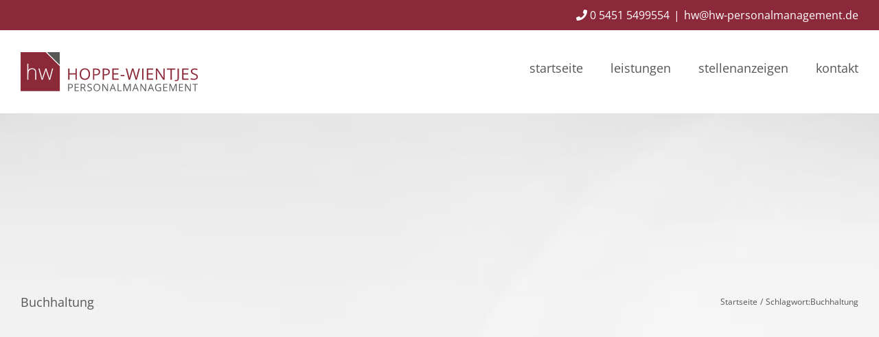

--- FILE ---
content_type: text/html; charset=UTF-8
request_url: https://www.hw-personalmanagement.de/tag/buchhaltung/
body_size: 11641
content:
<!DOCTYPE html>
<html class="avada-html-layout-wide avada-html-header-position-top avada-html-is-archive" lang="de">
<head>
	<meta http-equiv="X-UA-Compatible" content="IE=edge" />
	<meta http-equiv="Content-Type" content="text/html; charset=utf-8"/>
	<meta name="viewport" content="width=device-width, initial-scale=1" />
	<meta name='robots' content='index, follow, max-image-preview:large, max-snippet:-1, max-video-preview:-1' />

	<!-- This site is optimized with the Yoast SEO plugin v26.7 - https://yoast.com/wordpress/plugins/seo/ -->
	<title>Buchhaltung Archive - HW Personalmanagement GmbH</title>
	<link rel="canonical" href="https://www.hw-personalmanagement.de/tag/buchhaltung/" />
	<meta property="og:locale" content="de_DE" />
	<meta property="og:type" content="article" />
	<meta property="og:title" content="Buchhaltung Archive - HW Personalmanagement GmbH" />
	<meta property="og:url" content="https://www.hw-personalmanagement.de/tag/buchhaltung/" />
	<meta property="og:site_name" content="HW Personalmanagement GmbH" />
	<meta property="og:image" content="https://www.hw-personalmanagement.de/wp-content/uploads/2020/07/og-image.jpg" />
	<meta property="og:image:width" content="1200" />
	<meta property="og:image:height" content="630" />
	<meta property="og:image:type" content="image/jpeg" />
	<meta name="twitter:card" content="summary_large_image" />
	<!-- / Yoast SEO plugin. -->



<link rel="alternate" type="application/rss+xml" title="HW Personalmanagement GmbH &raquo; Feed" href="https://www.hw-personalmanagement.de/feed/" />
<link rel="alternate" type="application/rss+xml" title="HW Personalmanagement GmbH &raquo; Kommentar-Feed" href="https://www.hw-personalmanagement.de/comments/feed/" />
		
		
		
				<link rel="alternate" type="application/rss+xml" title="HW Personalmanagement GmbH &raquo; Buchhaltung Schlagwort-Feed" href="https://www.hw-personalmanagement.de/tag/buchhaltung/feed/" />
<style id='wp-img-auto-sizes-contain-inline-css' type='text/css'>
img:is([sizes=auto i],[sizes^="auto," i]){contain-intrinsic-size:3000px 1500px}
/*# sourceURL=wp-img-auto-sizes-contain-inline-css */
</style>
<link rel='stylesheet' id='wpfnl-pro-blocks-style-css' href='https://www.hw-personalmanagement.de/wp-content/plugins/wpfunnels-pro/includes/core/widgets/block/assets/dist/wpfnl-blocks-style.css?ver=1.0.0' type='text/css' media='all' />
<link data-minify="1" rel='stylesheet' id='child-style-css' href='https://www.hw-personalmanagement.de/wp-content/cache/min/1/wp-content/themes/Avada-Child-Theme/style.css?ver=1768733287' type='text/css' media='all' />
<link data-minify="1" rel='stylesheet' id='fusion-dynamic-css-css' href='https://www.hw-personalmanagement.de/wp-content/cache/min/1/wp-content/uploads/fusion-styles/ce1512cdcd4ef08024cfa00c8b33804f.min.css?ver=1768733292' type='text/css' media='all' />
<script type="text/javascript" src="https://www.hw-personalmanagement.de/wp-includes/js/jquery/jquery.min.js?ver=3.7.1" id="jquery-core-js"></script>
<link rel="https://api.w.org/" href="https://www.hw-personalmanagement.de/wp-json/" /><link rel="alternate" title="JSON" type="application/json" href="https://www.hw-personalmanagement.de/wp-json/wp/v2/tags/550" /><link rel="EditURI" type="application/rsd+xml" title="RSD" href="https://www.hw-personalmanagement.de/xmlrpc.php?rsd" />
    <meta name="referrer" content="no-referrer">
    <link rel="apple-touch-icon" sizes="180x180" href="/wp-content/themes/Avada-Child-Theme/favicons/apple-touch-icon.png">
    <link rel="icon" type="image/png" sizes="32x32" href="/wp-content/themes/Avada-Child-Theme/favicons/favicon-32x32.png">
    <link rel="icon" type="image/png" sizes="16x16" href="/wp-content/themes/Avada-Child-Theme/favicons/favicon-16x16.png">
    <link rel="manifest" href="/wp-content/themes/Avada-Child-Theme/favicons/site.webmanifest">
    <link rel="mask-icon" href="/wp-content/themes/Avada-Child-Theme/favicons/safari-pinned-tab.svg" color="#8b2839">
    <link rel="shortcut icon" href="/wp-content/themes/Avada-Child-Theme/favicons/favicon.ico">
    <meta name="msapplication-TileColor" content="#ffffff">
    <meta name="msapplication-config" content="/wp-content/themes/Avada-Child-Theme/favicons/browserconfig.xml">
    <meta name="theme-color" content="#8b2839">
<link rel="preload" href="https://www.hw-personalmanagement.de/wp-content/themes/Avada/includes/lib/assets/fonts/icomoon/awb-icons.woff" as="font" type="font/woff" crossorigin><link rel="preload" href="//www.hw-personalmanagement.de/wp-content/themes/Avada/includes/lib/assets/fonts/fontawesome/webfonts/fa-brands-400.woff2" as="font" type="font/woff2" crossorigin><link rel="preload" href="//www.hw-personalmanagement.de/wp-content/themes/Avada/includes/lib/assets/fonts/fontawesome/webfonts/fa-regular-400.woff2" as="font" type="font/woff2" crossorigin><link rel="preload" href="//www.hw-personalmanagement.de/wp-content/themes/Avada/includes/lib/assets/fonts/fontawesome/webfonts/fa-solid-900.woff2" as="font" type="font/woff2" crossorigin><style type="text/css" id="css-fb-visibility">@media screen and (max-width: 640px){.fusion-no-small-visibility{display:none !important;}body .sm-text-align-center{text-align:center !important;}body .sm-text-align-left{text-align:left !important;}body .sm-text-align-right{text-align:right !important;}body .sm-text-align-justify{text-align:justify !important;}body .sm-flex-align-center{justify-content:center !important;}body .sm-flex-align-flex-start{justify-content:flex-start !important;}body .sm-flex-align-flex-end{justify-content:flex-end !important;}body .sm-mx-auto{margin-left:auto !important;margin-right:auto !important;}body .sm-ml-auto{margin-left:auto !important;}body .sm-mr-auto{margin-right:auto !important;}body .fusion-absolute-position-small{position:absolute;width:100%;}.awb-sticky.awb-sticky-small{ position: sticky; top: var(--awb-sticky-offset,0); }}@media screen and (min-width: 641px) and (max-width: 1024px){.fusion-no-medium-visibility{display:none !important;}body .md-text-align-center{text-align:center !important;}body .md-text-align-left{text-align:left !important;}body .md-text-align-right{text-align:right !important;}body .md-text-align-justify{text-align:justify !important;}body .md-flex-align-center{justify-content:center !important;}body .md-flex-align-flex-start{justify-content:flex-start !important;}body .md-flex-align-flex-end{justify-content:flex-end !important;}body .md-mx-auto{margin-left:auto !important;margin-right:auto !important;}body .md-ml-auto{margin-left:auto !important;}body .md-mr-auto{margin-right:auto !important;}body .fusion-absolute-position-medium{position:absolute;width:100%;}.awb-sticky.awb-sticky-medium{ position: sticky; top: var(--awb-sticky-offset,0); }}@media screen and (min-width: 1025px){.fusion-no-large-visibility{display:none !important;}body .lg-text-align-center{text-align:center !important;}body .lg-text-align-left{text-align:left !important;}body .lg-text-align-right{text-align:right !important;}body .lg-text-align-justify{text-align:justify !important;}body .lg-flex-align-center{justify-content:center !important;}body .lg-flex-align-flex-start{justify-content:flex-start !important;}body .lg-flex-align-flex-end{justify-content:flex-end !important;}body .lg-mx-auto{margin-left:auto !important;margin-right:auto !important;}body .lg-ml-auto{margin-left:auto !important;}body .lg-mr-auto{margin-right:auto !important;}body .fusion-absolute-position-large{position:absolute;width:100%;}.awb-sticky.awb-sticky-large{ position: sticky; top: var(--awb-sticky-offset,0); }}</style><meta name="generator" content="Elementor 3.34.1; features: additional_custom_breakpoints; settings: css_print_method-external, google_font-disabled, font_display-swap">
			<style>
				.e-con.e-parent:nth-of-type(n+4):not(.e-lazyloaded):not(.e-no-lazyload),
				.e-con.e-parent:nth-of-type(n+4):not(.e-lazyloaded):not(.e-no-lazyload) * {
					background-image: none !important;
				}
				@media screen and (max-height: 1024px) {
					.e-con.e-parent:nth-of-type(n+3):not(.e-lazyloaded):not(.e-no-lazyload),
					.e-con.e-parent:nth-of-type(n+3):not(.e-lazyloaded):not(.e-no-lazyload) * {
						background-image: none !important;
					}
				}
				@media screen and (max-height: 640px) {
					.e-con.e-parent:nth-of-type(n+2):not(.e-lazyloaded):not(.e-no-lazyload),
					.e-con.e-parent:nth-of-type(n+2):not(.e-lazyloaded):not(.e-no-lazyload) * {
						background-image: none !important;
					}
				}
			</style>
			<meta name="generator" content="Powered by Slider Revolution 6.7.39 - responsive, Mobile-Friendly Slider Plugin for WordPress with comfortable drag and drop interface." />
<script>function setREVStartSize(e){
			//window.requestAnimationFrame(function() {
				window.RSIW = window.RSIW===undefined ? window.innerWidth : window.RSIW;
				window.RSIH = window.RSIH===undefined ? window.innerHeight : window.RSIH;
				try {
					var pw = document.getElementById(e.c).parentNode.offsetWidth,
						newh;
					pw = pw===0 || isNaN(pw) || (e.l=="fullwidth" || e.layout=="fullwidth") ? window.RSIW : pw;
					e.tabw = e.tabw===undefined ? 0 : parseInt(e.tabw);
					e.thumbw = e.thumbw===undefined ? 0 : parseInt(e.thumbw);
					e.tabh = e.tabh===undefined ? 0 : parseInt(e.tabh);
					e.thumbh = e.thumbh===undefined ? 0 : parseInt(e.thumbh);
					e.tabhide = e.tabhide===undefined ? 0 : parseInt(e.tabhide);
					e.thumbhide = e.thumbhide===undefined ? 0 : parseInt(e.thumbhide);
					e.mh = e.mh===undefined || e.mh=="" || e.mh==="auto" ? 0 : parseInt(e.mh,0);
					if(e.layout==="fullscreen" || e.l==="fullscreen")
						newh = Math.max(e.mh,window.RSIH);
					else{
						e.gw = Array.isArray(e.gw) ? e.gw : [e.gw];
						for (var i in e.rl) if (e.gw[i]===undefined || e.gw[i]===0) e.gw[i] = e.gw[i-1];
						e.gh = e.el===undefined || e.el==="" || (Array.isArray(e.el) && e.el.length==0)? e.gh : e.el;
						e.gh = Array.isArray(e.gh) ? e.gh : [e.gh];
						for (var i in e.rl) if (e.gh[i]===undefined || e.gh[i]===0) e.gh[i] = e.gh[i-1];
											
						var nl = new Array(e.rl.length),
							ix = 0,
							sl;
						e.tabw = e.tabhide>=pw ? 0 : e.tabw;
						e.thumbw = e.thumbhide>=pw ? 0 : e.thumbw;
						e.tabh = e.tabhide>=pw ? 0 : e.tabh;
						e.thumbh = e.thumbhide>=pw ? 0 : e.thumbh;
						for (var i in e.rl) nl[i] = e.rl[i]<window.RSIW ? 0 : e.rl[i];
						sl = nl[0];
						for (var i in nl) if (sl>nl[i] && nl[i]>0) { sl = nl[i]; ix=i;}
						var m = pw>(e.gw[ix]+e.tabw+e.thumbw) ? 1 : (pw-(e.tabw+e.thumbw)) / (e.gw[ix]);
						newh =  (e.gh[ix] * m) + (e.tabh + e.thumbh);
					}
					var el = document.getElementById(e.c);
					if (el!==null && el) el.style.height = newh+"px";
					el = document.getElementById(e.c+"_wrapper");
					if (el!==null && el) {
						el.style.height = newh+"px";
						el.style.display = "block";
					}
				} catch(e){
					console.log("Failure at Presize of Slider:" + e)
				}
			//});
		  };</script>
<style type="text/css"></style>		<script type="text/javascript">
			var doc = document.documentElement;
			doc.setAttribute( 'data-useragent', navigator.userAgent );
		</script>
		
	<meta name="generator" content="WP Rocket 3.20.3" data-wpr-features="wpr_minify_js wpr_minify_css wpr_preload_links wpr_desktop" /></head>

<body class="archive tag tag-buchhaltung tag-550 wp-theme-Avada wp-child-theme-Avada-Child-Theme fusion-image-hovers fusion-pagination-sizing fusion-button_type-flat fusion-button_span-no fusion-button_gradient-linear avada-image-rollover-circle-no avada-image-rollover-no fusion-body ltr fusion-sticky-header no-tablet-sticky-header no-mobile-sticky-header no-mobile-slidingbar fusion-disable-outline fusion-sub-menu-fade mobile-logo-pos-left layout-wide-mode avada-has-boxed-modal-shadow-none layout-scroll-offset-full avada-has-zero-margin-offset-top fusion-top-header menu-text-align-center mobile-menu-design-modern fusion-show-pagination-text fusion-header-layout-v3 avada-responsive avada-footer-fx-none avada-menu-highlight-style-bottombar fusion-search-form-classic fusion-main-menu-search-overlay fusion-avatar-square avada-blog-layout-large avada-blog-archive-layout-large avada-header-shadow-no avada-menu-icon-position-left avada-has-megamenu-shadow avada-has-mainmenu-dropdown-divider avada-has-pagetitle-100-width avada-has-pagetitle-bg-full avada-has-breadcrumb-mobile-hidden avada-has-titlebar-bar_and_content avada-has-pagination-padding avada-flyout-menu-direction-fade avada-ec-views-v1 elementor-default elementor-kit-4244" data-awb-post-id="2071">
		<a class="skip-link screen-reader-text" href="#content">Skip to content</a>

	<div data-rocket-location-hash="1bedd667ccdb0f2ae6123868cb70086e" id="boxed-wrapper">
		
		<div data-rocket-location-hash="c748e83a99a8efa38397a49b963eb39a" id="wrapper" class="fusion-wrapper">
			<div data-rocket-location-hash="30e21cd0d1ab48664f94f36d4ec80340" id="home" style="position:relative;top:-1px;"></div>
							
					
			<header data-rocket-location-hash="6a3c4ea792bfdd798d2d351fb8fd07c9" class="fusion-header-wrapper">
				<div class="fusion-header-v3 fusion-logo-alignment fusion-logo-left fusion-sticky-menu- fusion-sticky-logo- fusion-mobile-logo-  fusion-mobile-menu-design-modern">
					
<div class="fusion-secondary-header">
	<div class="fusion-row">
							<div class="fusion-alignright">
				<div class="fusion-contact-info"><span class="fusion-contact-info-phone-number"><a href="tel:+4954515499554"><i class="fas fa-phone"></i> 0 5451 5499554</a></span><span class="fusion-header-separator">|</span><span class="fusion-contact-info-email-address"><a href="mailto:hw&#64;hw-&#112;&#101;r&#115;&#111;n&#97;lm&#97;nage&#109;&#101;n&#116;.d&#101;">hw&#64;hw-&#112;&#101;r&#115;&#111;n&#97;lm&#97;nage&#109;&#101;n&#116;.d&#101;</a></span></div>			</div>
			</div>
</div>
<div class="fusion-header-sticky-height"></div>
<div class="fusion-header">
	<div class="fusion-row">
					<div class="fusion-logo" data-margin-top="31px" data-margin-bottom="31px" data-margin-left="0px" data-margin-right="0px">
			<a class="fusion-logo-link"  href="https://www.hw-personalmanagement.de/" >

						<!-- standard logo -->
			<img src="https://www.hw-personalmanagement.de/wp-content/uploads/2020/06/logo-hoppe-wientjes.svg" srcset="https://www.hw-personalmanagement.de/wp-content/uploads/2020/06/logo-hoppe-wientjes.svg 1x" width="257" height="57" alt="HW Personalmanagement GmbH Logo" data-retina_logo_url="" class="fusion-standard-logo" />

			
					</a>
		</div>		<nav class="fusion-main-menu" aria-label="Hauptmenü"><div class="fusion-overlay-search">		<form role="search" class="searchform fusion-search-form  fusion-search-form-classic" method="get" action="https://www.hw-personalmanagement.de/">
			<div class="fusion-search-form-content">

				
				<div class="fusion-search-field search-field">
					<label><span class="screen-reader-text">Suche nach:</span>
													<input type="search" value="" name="s" class="s" placeholder="Suchen..." required aria-required="true" aria-label="Suchen..."/>
											</label>
				</div>
				<div class="fusion-search-button search-button">
					<input type="submit" class="fusion-search-submit searchsubmit" aria-label="Suche" value="&#xf002;" />
									</div>

				
			</div>


			
		</form>
		<div class="fusion-search-spacer"></div><a href="#" role="button" aria-label="Close Search" class="fusion-close-search"></a></div><ul id="menu-hauptnavigation" class="fusion-menu"><li  id="menu-item-17"  class="menu-item menu-item-type-post_type menu-item-object-page menu-item-home menu-item-17"  data-item-id="17"><a  title="Startseite" href="https://www.hw-personalmanagement.de/" class="fusion-bottombar-highlight"><span class="menu-text">Startseite</span></a></li><li  id="menu-item-2358"  class="menu-item menu-item-type-custom menu-item-object-custom menu-item-has-children menu-item-2358 fusion-dropdown-menu"  data-item-id="2358"><a  href="#" class="fusion-bottombar-highlight"><span class="menu-text">Leistungen</span></a><ul class="sub-menu"><li  id="menu-item-2361"  class="menu-item menu-item-type-post_type menu-item-object-page menu-item-2361 fusion-dropdown-submenu" ><a  href="https://www.hw-personalmanagement.de/personalbeschaffung-recruiting-funnel/" class="fusion-bottombar-highlight"><span>Personalbeschaffung</span></a></li><li  id="menu-item-2360"  class="menu-item menu-item-type-post_type menu-item-object-page menu-item-2360 fusion-dropdown-submenu" ><a  href="https://www.hw-personalmanagement.de/personalentwicklung/" class="fusion-bottombar-highlight"><span>Personalentwicklung</span></a></li><li  id="menu-item-2359"  class="menu-item menu-item-type-post_type menu-item-object-page menu-item-2359 fusion-dropdown-submenu" ><a  href="https://www.hw-personalmanagement.de/personalorganisation/" class="fusion-bottombar-highlight"><span>Personalorganisation</span></a></li></ul></li><li  id="menu-item-941"  class="menu-item menu-item-type-post_type menu-item-object-page menu-item-941"  data-item-id="941"><a  title="Stellenanzeigen" href="https://www.hw-personalmanagement.de/stellenanzeigen/" class="fusion-bottombar-highlight"><span class="menu-text">Stellenanzeigen</span></a></li><li  id="menu-item-940"  class="menu-item menu-item-type-post_type menu-item-object-page menu-item-940"  data-item-id="940"><a  title="Kontakt" href="https://www.hw-personalmanagement.de/kontakt/" class="fusion-bottombar-highlight"><span class="menu-text">Kontakt</span></a></li></ul></nav>	<div class="fusion-mobile-menu-icons">
							<a href="#" class="fusion-icon awb-icon-bars hamburger hamburger--collapse" aria-label="Toggle mobile menu" aria-expanded="false">
                <span class="hamburger-box"><span class="hamburger-inner"></span></span>
            </a>
		
		
		
			</div>

<nav class="fusion-mobile-nav-holder fusion-mobile-menu-text-align-left" aria-label="Main Menu Mobile"></nav>

					</div>
</div>
				</div>
				<div class="fusion-clearfix"></div>
			</header>
								
							<div data-rocket-location-hash="ae09952dcb51da4b7e7510d1894525f4" id="sliders-container" class="fusion-slider-visibility">
					</div>
				
					
							
			<section data-rocket-location-hash="09993fb5cc29206eee7865526139694d" class="avada-page-titlebar-wrapper" aria-labelledby="awb-ptb-heading">
	<div class="fusion-page-title-bar fusion-page-title-bar-none fusion-page-title-bar-left">
		<div class="fusion-page-title-row">
			<div class="fusion-page-title-wrapper">
				<div class="fusion-page-title-captions">

																							<h1 id="awb-ptb-heading" class="entry-title">Buchhaltung</h1>

											
					
				</div>

															<div class="fusion-page-title-secondary">
							<nav class="fusion-breadcrumbs awb-yoast-breadcrumbs" aria-label="Breadcrumb"><ol class="awb-breadcrumb-list"><li class="fusion-breadcrumb-item awb-breadcrumb-sep awb-home" ><a href="https://www.hw-personalmanagement.de" class="fusion-breadcrumb-link"><span >Startseite</span></a></li><li class="fusion-breadcrumb-item" ><span >Schlagwort:</span></li><li class="fusion-breadcrumb-item"  aria-current="page"><span  class="breadcrumb-leaf">Buchhaltung</span></li></ol></nav>						</div>
									
			</div>
		</div>
	</div>
</section>

						<main data-rocket-location-hash="066f15242d1cc3d2edb984d5831af75a" id="main" class="clearfix ">
				<div class="fusion-row" style="">
<section id="content" class=" full-width" style="width: 100%;">
	
	<div id="posts-container" class="fusion-blog-archive fusion-blog-layout-large-wrapper fusion-clearfix">
	<div class="fusion-posts-container fusion-blog-layout-large fusion-no-meta-info fusion-blog-pagination " data-pages="1">
		
		
													<article id="post-2071" class="fusion-post-large  post fusion-clearfix post-2071 type-post status-publish format-standard hentry category-blogbeitrag tag-buchhalter-m-w-d tag-buchhaltung tag-debitor tag-festanstellung tag-headhunter tag-https-www-hw-personalmanagement-de-jobs-buchhalter-m-w-d tag-ibbenbueren tag-industriekaufmann-m-w-d-buchhalter-in tag-jobboerse tag-jobs tag-kreditor tag-personalberater tag-personalberatung tag-personaldienstleister tag-personaldienstleistung tag-rechnungswesen">
				
				
				
									
				
				
				
				<div class="fusion-post-content post-content">
					<h2 class="entry-title fusion-post-title"><a href="https://www.hw-personalmanagement.de/einkaeufer-mwd-holzrahmenbau/">EINKÄUFER [m|w|d] im HOLZRAHMENBAU</a></h2>
										
					<div class="fusion-post-content-container">
						<p>... für ein renommiertes und modernes Handwerksunternehmen mit über 150 Mitarbeitern im Kreis Steinfurt gesucht</p>					</div>
				</div>

				
													<span class="entry-title rich-snippet-hidden">EINKÄUFER [m|w|d] im HOLZRAHMENBAU</span>				
				
							</article>

			
		
		
	</div>

			</div>
</section>
						
					</div>  <!-- fusion-row -->
				</main>  <!-- #main -->
				
				
								
					
		<div data-rocket-location-hash="5dcc5e3f3ee8f3912072ac285568195e" class="fusion-footer">
					
	<footer class="fusion-footer-widget-area fusion-widget-area">
		<div class="fusion-row">
			<div class="fusion-columns fusion-columns-3 fusion-widget-area">
				
																									<div class="fusion-column col-lg-4 col-md-4 col-sm-4">
							<section id="black-studio-tinymce-2" class="fusion-footer-widget-column widget widget_black_studio_tinymce" style="border-style: solid;border-color:transparent;border-width:0px;"><div class="textwidget"><h3><span class="white-text">Kontakt</span></h3>
<p><span class="white-text">HW Personalmanagement<br />
Oeynhausenstraße 9<br />
49477 Ibbenbüren</span></p>
<p><span class="white-text">Tel: <a href="tel:+4954515499554">0 5451 5499554</a><br />
Mobil: <a title="Jetzt anrufen!" href="tel:+491713720737" rel="">01713720737</a><br />
<a href="mailto:hw@hw-personalmanagement.de">hw@hw-personalmanagement.de</a></span></p>
</div><div style="clear:both;"></div></section>																					</div>
																										<div class="fusion-column col-lg-4 col-md-4 col-sm-4">
							<section id="black-studio-tinymce-3" class="fusion-footer-widget-column widget widget_black_studio_tinymce" style="border-style: solid;border-color:transparent;border-width:0px;"><div class="textwidget"><h3><span class="white-text">Nützliche Links</span></h3>
<p><a title="Stellenanzeigen" href="https://www.hw-personalmanagement.de/stellenanzeigen/" rel=""><span class="white-text">» Stellenanzeigen</span></a></p>
<p><a title="Personalbeschaffung" href="https://www.hw-personalmanagement.de/personalbeschaffung/" rel=""><span class="white-text">» Personalbeschaffung</span></a></p>
<p><a title="Personalentwicklung" href="https://www.hw-personalmanagement.de/personalentwicklung/" rel=""><span class="white-text">» Personalentwicklung</span></a></p>
<p><a title="Personalorganisation" href="https://www.hw-personalmanagement.de/personalorganisation/" rel=""><span class="white-text">» Personalorganisation</span></a></p>
<p><a title="Kontakt" href="https://www.hw-personalmanagement.de/kontakt/" rel=""><span class="white-text">» Kontakt</span></a></p>
</div><div style="clear:both;"></div></section><section id="social_links-widget-2" class="fusion-footer-widget-column widget social_links" style="border-style: solid;border-color:transparent;border-width:0px;">
		<div class="fusion-social-networks">

			<div class="fusion-social-networks-wrapper">
																												
						
																																			<a class="fusion-social-network-icon fusion-tooltip fusion-facebook awb-icon-facebook" href="https://www.facebook.com/HW-Personalmanagement-GmbH-113614913755313"  data-placement="top" data-title="Facebook" data-toggle="tooltip" data-original-title=""  title="Facebook" aria-label="Facebook" rel="noopener noreferrer" target="_self" style="font-size:20px;color:#bebdbd;"></a>
											
										
																				
						
																																			<a class="fusion-social-network-icon fusion-tooltip fusion-xing awb-icon-xing" href="https://www.xing.com/companies/hwpersonalmanagementgmbh"  data-placement="top" data-title="Xing" data-toggle="tooltip" data-original-title=""  title="Xing" aria-label="Xing" rel="noopener noreferrer" target="_self" style="font-size:20px;color:#bebdbd;"></a>
											
										
																				
						
																																			<a class="fusion-social-network-icon fusion-tooltip fusion-twitter awb-icon-twitter" href="https://twitter.com/WientjesHoppe"  data-placement="top" data-title="Twitter" data-toggle="tooltip" data-original-title=""  title="Twitter" aria-label="Twitter" rel="noopener noreferrer" target="_self" style="font-size:20px;color:#bebdbd;"></a>
											
										
																				
						
																																			<a class="fusion-social-network-icon fusion-tooltip fusion-linkedin awb-icon-linkedin" href="https://www.linkedin.com/company/66614547/"  data-placement="top" data-title="LinkedIn" data-toggle="tooltip" data-original-title=""  title="LinkedIn" aria-label="LinkedIn" rel="noopener noreferrer" target="_self" style="font-size:20px;color:#bebdbd;"></a>
											
										
				
			</div>
		</div>

		<div style="clear:both;"></div></section>																					</div>
																										<div class="fusion-column fusion-column-last col-lg-4 col-md-4 col-sm-4">
							<section id="black-studio-tinymce-4" class="fusion-footer-widget-column widget widget_black_studio_tinymce" style="border-style: solid;border-color:transparent;border-width:0px;"><div class="textwidget"><h3><span class="white-text">Hoppe-Wientjes Personalmanagement</span></h3>
<p><span class="white-text">Das Personal-Plus in Ihrem Unternehmen: Ich unterstütze Sie als Personalberaterin mit über 20-jähriger Erfahrung dabei, die besten Mitarbeiter für Ihr Unternehmen zu finden, Ihre Mitarbeiter zu qualifizieren und zu stärken. Mein Fokus und meine Leidenschaft ist die Suche nach Fach- und Führungskräften für Unternehmen im Nordwesten Deutschlands.</span></p>
</div><div style="clear:both;"></div></section>																					</div>
																																				
				<div class="fusion-clearfix"></div>
			</div> <!-- fusion-columns -->
		</div> <!-- fusion-row -->
	</footer> <!-- fusion-footer-widget-area -->

	
	<footer id="footer" class="fusion-footer-copyright-area">
		<div class="fusion-row">
			<div class="fusion-copyright-content">

				<div class="menu-copyright-menu-container"><ul id="menu-copyright-menu" class="menu"><li id="menu-item-14" class="menu-item menu-item-type-post_type menu-item-object-page menu-item-14"><a href="https://www.hw-personalmanagement.de/impressum-hw-personalmanagement-gmbh/">Impressum</a></li>
<li id="menu-item-15" class="menu-item menu-item-type-post_type menu-item-object-page menu-item-privacy-policy menu-item-15"><a rel="privacy-policy" href="https://www.hw-personalmanagement.de/datenschutz/">Datenschutzerklärung</a></li>
</ul></div><div class="fusion-copyright-notice">
		<div>
		© <script>document.write(new Date().getFullYear());</script> HW Personalmanagement GmbH	</div>
</div>

			</div> <!-- fusion-fusion-copyright-content -->
		</div> <!-- fusion-row -->
	</footer> <!-- #footer -->
		</div> <!-- fusion-footer -->

		
																</div> <!-- wrapper -->
		</div> <!-- #boxed-wrapper -->
				<a class="fusion-one-page-text-link fusion-page-load-link" tabindex="-1" href="#" aria-hidden="true">Page load link</a>

		<div class="avada-footer-scripts">
			
		<script>
			window.RS_MODULES = window.RS_MODULES || {};
			window.RS_MODULES.modules = window.RS_MODULES.modules || {};
			window.RS_MODULES.waiting = window.RS_MODULES.waiting || [];
			window.RS_MODULES.defered = false;
			window.RS_MODULES.moduleWaiting = window.RS_MODULES.moduleWaiting || {};
			window.RS_MODULES.type = 'compiled';
		</script>
		<script type="speculationrules">
{"prefetch":[{"source":"document","where":{"and":[{"href_matches":"/*"},{"not":{"href_matches":["/wp-*.php","/wp-admin/*","/wp-content/uploads/*","/wp-content/*","/wp-content/plugins/*","/wp-content/themes/Avada-Child-Theme/*","/wp-content/themes/Avada/*","/*\\?(.+)"]}},{"not":{"selector_matches":"a[rel~=\"nofollow\"]"}},{"not":{"selector_matches":".no-prefetch, .no-prefetch a"}}]},"eagerness":"conservative"}]}
</script>
			<script>
				const lazyloadRunObserver = () => {
					const lazyloadBackgrounds = document.querySelectorAll( `.e-con.e-parent:not(.e-lazyloaded)` );
					const lazyloadBackgroundObserver = new IntersectionObserver( ( entries ) => {
						entries.forEach( ( entry ) => {
							if ( entry.isIntersecting ) {
								let lazyloadBackground = entry.target;
								if( lazyloadBackground ) {
									lazyloadBackground.classList.add( 'e-lazyloaded' );
								}
								lazyloadBackgroundObserver.unobserve( entry.target );
							}
						});
					}, { rootMargin: '200px 0px 200px 0px' } );
					lazyloadBackgrounds.forEach( ( lazyloadBackground ) => {
						lazyloadBackgroundObserver.observe( lazyloadBackground );
					} );
				};
				const events = [
					'DOMContentLoaded',
					'elementor/lazyload/observe',
				];
				events.forEach( ( event ) => {
					document.addEventListener( event, lazyloadRunObserver );
				} );
			</script>
			<link data-minify="1" rel='stylesheet' id='rs-plugin-settings-css' href='https://www.hw-personalmanagement.de/wp-content/cache/min/1/wp-content/plugins/revslider/sr6/assets/css/rs6.css?ver=1768733288' type='text/css' media='all' />
<style id='rs-plugin-settings-inline-css' type='text/css'>
#rs-demo-id {}
/*# sourceURL=rs-plugin-settings-inline-css */
</style>
<script type="text/javascript" src="//www.hw-personalmanagement.de/wp-content/plugins/revslider/sr6/assets/js/rbtools.min.js?ver=6.7.39" id="tp-tools-js"></script>
<script type="text/javascript" src="//www.hw-personalmanagement.de/wp-content/plugins/revslider/sr6/assets/js/rs6.min.js?ver=6.7.39" id="revmin-js"></script>
<script type="text/javascript" id="wp-ajax-helper-js-extra">
/* <![CDATA[ */
var wpAjaxHelper = {"ajaxUrl":"https://www.hw-personalmanagement.de/wp-admin/admin-ajax.php","handles":{"wpfnl_update_addons_cred":"cbd68dba87","wpfnl_get_addons_cred":"87cc77dbd0","wpfnl_update_crm_status":"3d112a5020","wpfnl_constant_contact_authentication":"fb54b9fd80","wpfnl_zoho_authentication":"f01142d369","wpfnl_aweber_authentication":"bca5468384","wpfnl_sendinblue_authentication":"6828d42182","wpfnl_mailerlite_authentication":"3ec13dcfff","wpfnl_getresponse_authentication":"52a1eaaffb","wpfnl_encharge_authentication":"88c7843a1f","wpfnl_hubspot_authentication":"6cd07b1792","wpfnl_omnisend_authentication":"4c2da91790","wpfnl_convertkit_authentication":"24f0ac552a","wpfnl_pabbly_authentication":"240811dc88","wpfnl_pabbly_email_authentication":"5247b3baa1","wpfnl_drip_authentication":"35aedb25f7","wpfunnel_get_templates_data":"2d79e5990f","wpfunnel_import_funnel":"ee87781d5e","wpfunnel_import_variation_step":"209db18c51","wpfunnel_after_funnel_creation":"5ef2828880","wpfunnel_get_step_templates_data":"5ea34b612d","wpfunnel_after_step_creation":"19922c3a7b","wpfunnels_activate_plugin":"2e48cbefb1","delete_promotional_banner":"74d5d18388","delete_new_ui_notice":"f5072cd670","wpfnl_get_variation_price":"3f742deeaf","step_edit":"ecb3deb91c","wpfnl_save_skip_offer_settings":"e0f710e75e","wpfnl_get_skip_offer_settings":"ad8d418aec","add_upsell_product":"51d95c2cfd","update_offer_settings":"578e40f673","add_downsell_product":"352cbece15","wpfnl_get_variation_id":"ca58f4f5ef","wpfnl_refund_offer":"becf4a8541","wpfnl_export_funnel":"7482004d72","wpfnl_export_all_funnels":"4ffe81167c","wpfn_show_checkout_fields":"0a4d895949","wpfn_show_billing_fields":"19246cc729","wpfn_show_shipping_fields":"e9bd8e6f32","wpfn_show_additional_fields":"06810d106e","wpfn_add_checkout_field":"df41823363","wpfn_update_checkout_field":"a43a5873ff","wpfn_restore_to_default_fields":"c7d295614b","wpfn_update_field_enable_status":"5617612d0d","wpfn_delete_field":"254921f0b6","wpfn_update_field_required":"1e268fc224","wpfn_update_field_order":"6e112749f3","wpfnl_edit_fields_additional_settings":"11d4c377e9","save_steps_order":"861862bbad","clone_funnel":"cf5486578d","trash_funnel":"671051a618","restore_funnel":"3295e11b4d","delete_funnel":"29fe719f07","update_funnel_status":"54785ef9de","funnel_drag_order":"821b05b411","wpfnl_update_funnel_settings":"43849f761b","wpfnl_guided_tour":"9a5f2a1031","update_general_settings":"55af098ebe","clear_templates":"5226f8d087","clear_transient":"15c1a4c993","wpfnl_show_log":"2f65344dbe","wpfnl_delete_log":"b8baec9ae4","wpfnl_send_test_notification":"b7b52c115c","update_thankyou_settings":"14a51596a8","wpfnl_update_checkout_product_tab":"4c8ac5f782","create_funnel":"b7814c7544","global_funnel_add_upsell_product":"a26bc3f34b"}};
//# sourceURL=wp-ajax-helper-js-extra
/* ]]> */
</script>
<script data-minify="1" type="text/javascript" src="https://www.hw-personalmanagement.de/wp-content/cache/min/1/wp-content/plugins/wpfunnels-pro-integrations/vendor/philipnewcomer/wp-ajax-helper/assets/js/wp-ajax-helper.js?ver=1766415028" id="wp-ajax-helper-js"></script>
<script type="text/javascript" id="rocket-browser-checker-js-after">
/* <![CDATA[ */
"use strict";var _createClass=function(){function defineProperties(target,props){for(var i=0;i<props.length;i++){var descriptor=props[i];descriptor.enumerable=descriptor.enumerable||!1,descriptor.configurable=!0,"value"in descriptor&&(descriptor.writable=!0),Object.defineProperty(target,descriptor.key,descriptor)}}return function(Constructor,protoProps,staticProps){return protoProps&&defineProperties(Constructor.prototype,protoProps),staticProps&&defineProperties(Constructor,staticProps),Constructor}}();function _classCallCheck(instance,Constructor){if(!(instance instanceof Constructor))throw new TypeError("Cannot call a class as a function")}var RocketBrowserCompatibilityChecker=function(){function RocketBrowserCompatibilityChecker(options){_classCallCheck(this,RocketBrowserCompatibilityChecker),this.passiveSupported=!1,this._checkPassiveOption(this),this.options=!!this.passiveSupported&&options}return _createClass(RocketBrowserCompatibilityChecker,[{key:"_checkPassiveOption",value:function(self){try{var options={get passive(){return!(self.passiveSupported=!0)}};window.addEventListener("test",null,options),window.removeEventListener("test",null,options)}catch(err){self.passiveSupported=!1}}},{key:"initRequestIdleCallback",value:function(){!1 in window&&(window.requestIdleCallback=function(cb){var start=Date.now();return setTimeout(function(){cb({didTimeout:!1,timeRemaining:function(){return Math.max(0,50-(Date.now()-start))}})},1)}),!1 in window&&(window.cancelIdleCallback=function(id){return clearTimeout(id)})}},{key:"isDataSaverModeOn",value:function(){return"connection"in navigator&&!0===navigator.connection.saveData}},{key:"supportsLinkPrefetch",value:function(){var elem=document.createElement("link");return elem.relList&&elem.relList.supports&&elem.relList.supports("prefetch")&&window.IntersectionObserver&&"isIntersecting"in IntersectionObserverEntry.prototype}},{key:"isSlowConnection",value:function(){return"connection"in navigator&&"effectiveType"in navigator.connection&&("2g"===navigator.connection.effectiveType||"slow-2g"===navigator.connection.effectiveType)}}]),RocketBrowserCompatibilityChecker}();
//# sourceURL=rocket-browser-checker-js-after
/* ]]> */
</script>
<script type="text/javascript" id="rocket-preload-links-js-extra">
/* <![CDATA[ */
var RocketPreloadLinksConfig = {"excludeUris":"/(?:.+/)?feed(?:/(?:.+/?)?)?$|/(?:.+/)?embed/|/(index.php/)?(.*)wp-json(/.*|$)|/refer/|/go/|/recommend/|/recommends/","usesTrailingSlash":"1","imageExt":"jpg|jpeg|gif|png|tiff|bmp|webp|avif|pdf|doc|docx|xls|xlsx|php","fileExt":"jpg|jpeg|gif|png|tiff|bmp|webp|avif|pdf|doc|docx|xls|xlsx|php|html|htm","siteUrl":"https://www.hw-personalmanagement.de","onHoverDelay":"100","rateThrottle":"3"};
//# sourceURL=rocket-preload-links-js-extra
/* ]]> */
</script>
<script type="text/javascript" id="rocket-preload-links-js-after">
/* <![CDATA[ */
(function() {
"use strict";var r="function"==typeof Symbol&&"symbol"==typeof Symbol.iterator?function(e){return typeof e}:function(e){return e&&"function"==typeof Symbol&&e.constructor===Symbol&&e!==Symbol.prototype?"symbol":typeof e},e=function(){function i(e,t){for(var n=0;n<t.length;n++){var i=t[n];i.enumerable=i.enumerable||!1,i.configurable=!0,"value"in i&&(i.writable=!0),Object.defineProperty(e,i.key,i)}}return function(e,t,n){return t&&i(e.prototype,t),n&&i(e,n),e}}();function i(e,t){if(!(e instanceof t))throw new TypeError("Cannot call a class as a function")}var t=function(){function n(e,t){i(this,n),this.browser=e,this.config=t,this.options=this.browser.options,this.prefetched=new Set,this.eventTime=null,this.threshold=1111,this.numOnHover=0}return e(n,[{key:"init",value:function(){!this.browser.supportsLinkPrefetch()||this.browser.isDataSaverModeOn()||this.browser.isSlowConnection()||(this.regex={excludeUris:RegExp(this.config.excludeUris,"i"),images:RegExp(".("+this.config.imageExt+")$","i"),fileExt:RegExp(".("+this.config.fileExt+")$","i")},this._initListeners(this))}},{key:"_initListeners",value:function(e){-1<this.config.onHoverDelay&&document.addEventListener("mouseover",e.listener.bind(e),e.listenerOptions),document.addEventListener("mousedown",e.listener.bind(e),e.listenerOptions),document.addEventListener("touchstart",e.listener.bind(e),e.listenerOptions)}},{key:"listener",value:function(e){var t=e.target.closest("a"),n=this._prepareUrl(t);if(null!==n)switch(e.type){case"mousedown":case"touchstart":this._addPrefetchLink(n);break;case"mouseover":this._earlyPrefetch(t,n,"mouseout")}}},{key:"_earlyPrefetch",value:function(t,e,n){var i=this,r=setTimeout(function(){if(r=null,0===i.numOnHover)setTimeout(function(){return i.numOnHover=0},1e3);else if(i.numOnHover>i.config.rateThrottle)return;i.numOnHover++,i._addPrefetchLink(e)},this.config.onHoverDelay);t.addEventListener(n,function e(){t.removeEventListener(n,e,{passive:!0}),null!==r&&(clearTimeout(r),r=null)},{passive:!0})}},{key:"_addPrefetchLink",value:function(i){return this.prefetched.add(i.href),new Promise(function(e,t){var n=document.createElement("link");n.rel="prefetch",n.href=i.href,n.onload=e,n.onerror=t,document.head.appendChild(n)}).catch(function(){})}},{key:"_prepareUrl",value:function(e){if(null===e||"object"!==(void 0===e?"undefined":r(e))||!1 in e||-1===["http:","https:"].indexOf(e.protocol))return null;var t=e.href.substring(0,this.config.siteUrl.length),n=this._getPathname(e.href,t),i={original:e.href,protocol:e.protocol,origin:t,pathname:n,href:t+n};return this._isLinkOk(i)?i:null}},{key:"_getPathname",value:function(e,t){var n=t?e.substring(this.config.siteUrl.length):e;return n.startsWith("/")||(n="/"+n),this._shouldAddTrailingSlash(n)?n+"/":n}},{key:"_shouldAddTrailingSlash",value:function(e){return this.config.usesTrailingSlash&&!e.endsWith("/")&&!this.regex.fileExt.test(e)}},{key:"_isLinkOk",value:function(e){return null!==e&&"object"===(void 0===e?"undefined":r(e))&&(!this.prefetched.has(e.href)&&e.origin===this.config.siteUrl&&-1===e.href.indexOf("?")&&-1===e.href.indexOf("#")&&!this.regex.excludeUris.test(e.href)&&!this.regex.images.test(e.href))}}],[{key:"run",value:function(){"undefined"!=typeof RocketPreloadLinksConfig&&new n(new RocketBrowserCompatibilityChecker({capture:!0,passive:!0}),RocketPreloadLinksConfig).init()}}]),n}();t.run();
}());

//# sourceURL=rocket-preload-links-js-after
/* ]]> */
</script>
<script data-minify="1" type="text/javascript" src="https://www.hw-personalmanagement.de/wp-content/cache/min/1/wp-content/themes/Avada-Child-Theme/js/functions.js?ver=1766415028" id="functions-js"></script>
<script type="text/javascript" src="https://www.hw-personalmanagement.de/wp-content/uploads/fusion-scripts/4eaba6955211a784177973f663f02f00.min.js?ver=3.14.2" id="fusion-scripts-js"></script>
<script type="application/ld+json">{"@context":"https:\/\/schema.org","@type":"BreadcrumbList","itemListElement":[{"@type":"ListItem","position":1,"name":"Startseite","item":"https:\/\/www.hw-personalmanagement.de"}]}</script>		</div>

			<section data-rocket-location-hash="b5508266f1d1a90249a847444d13a03f" class="to-top-container to-top-right" aria-labelledby="awb-to-top-label">
		<a href="#" id="toTop" class="fusion-top-top-link">
			<span id="awb-to-top-label" class="screen-reader-text">Nach oben</span>

					</a>
	</section>
		<script>var rocket_beacon_data = {"ajax_url":"https:\/\/www.hw-personalmanagement.de\/wp-admin\/admin-ajax.php","nonce":"2def27c216","url":"https:\/\/www.hw-personalmanagement.de\/tag\/buchhaltung","is_mobile":false,"width_threshold":1600,"height_threshold":700,"delay":500,"debug":null,"status":{"atf":true,"lrc":true,"preconnect_external_domain":true},"elements":"img, video, picture, p, main, div, li, svg, section, header, span","lrc_threshold":1800,"preconnect_external_domain_elements":["link","script","iframe"],"preconnect_external_domain_exclusions":["static.cloudflareinsights.com","rel=\"profile\"","rel=\"preconnect\"","rel=\"dns-prefetch\"","rel=\"icon\""]}</script><script data-name="wpr-wpr-beacon" src='https://www.hw-personalmanagement.de/wp-content/plugins/wp-rocket/assets/js/wpr-beacon.min.js' async></script></body>
</html>

<!-- This website is like a Rocket, isn't it? Performance optimized by WP Rocket. Learn more: https://wp-rocket.me -->

--- FILE ---
content_type: text/css; charset=utf-8
request_url: https://www.hw-personalmanagement.de/wp-content/cache/min/1/wp-content/themes/Avada-Child-Theme/style.css?ver=1768733287
body_size: 1510
content:
.fusion-mobile-menu-icons .awb-icon-bars::before{display:none!important}
/*!
 * Hamburgers
 * @description Tasty CSS-animated hamburgers
 * @author Jonathan Suh @jonsuh
 * @site https://jonsuh.com/hamburgers
 * @link https://github.com/jonsuh/hamburgers
 */
.hamburger{padding:0 0;display:inline-block;cursor:pointer;transition-property:opacity,filter;transition-duration:0.15s;transition-timing-function:linear;font:inherit;color:inherit;text-transform:none;background-color:transparent;border:0;margin:0;overflow:visible}.hamburger:hover{opacity:1}.hamburger.is-active:hover{opacity:1}.hamburger.is-active .hamburger-inner,.hamburger.is-active .hamburger-inner::before,.hamburger.is-active .hamburger-inner::after{background-color:#8b2839}.hamburger-box{width:24px;height:20px;display:inline-block;position:relative}.hamburger-inner{display:block;top:50%;margin-top:-2px}.hamburger-inner,.hamburger-inner::before,.hamburger-inner::after{width:24px;height:4px;background-color:#8b2839;border-radius:4px;position:absolute;transition-property:transform;transition-duration:0.15s;transition-timing-function:ease}.hamburger-inner::before,.hamburger-inner::after{content:"";display:block}.hamburger-inner::before{top:-8px}.hamburger-inner::after{bottom:-8px}.hamburger--collapse .hamburger-inner{top:auto;bottom:0;transition-duration:0.13s;transition-delay:0.13s;transition-timing-function:cubic-bezier(.55,.055,.675,.19)}.hamburger--collapse .hamburger-inner::after{top:-16px;transition:top 0.2s 0.2s cubic-bezier(.33333,.66667,.66667,1),opacity 0.1s linear}.hamburger--collapse .hamburger-inner::before{transition:top 0.12s 0.2s cubic-bezier(.33333,.66667,.66667,1),transform 0.13s cubic-bezier(.55,.055,.675,.19)}.hamburger--collapse.is-active .hamburger-inner{transform:translate3d(0,-8px,0) rotate(-45deg);transition-delay:0.22s;transition-timing-function:cubic-bezier(.215,.61,.355,1)}.hamburger--collapse.is-active .hamburger-inner::after{top:0;opacity:0;transition:top 0.2s cubic-bezier(.33333,0,.66667,.33333),opacity 0.1s 0.22s linear}.hamburger--collapse.is-active .hamburger-inner::before{top:0;transform:rotate(-90deg);transition:top 0.1s 0.16s cubic-bezier(.33333,0,.66667,.33333),transform 0.13s 0.25s cubic-bezier(.215,.61,.355,1)}body#tinymce .white-text{background-color:#343a40!important}body,body#tinymce{font-family:"Roboto",Arial,Helvetica,sans-serif;color:#212529}body .white-text,body#tinymce .white-text{color:#fff}body .primary-text,body#tinymce .primary-text{color:#8b2839}body .secondary-text,body#tinymce .secondary-text{color:#3e5e6f}body .red-text,body#tinymce .red-text{color:#8b2839}body .blue-text,body#tinymce .blue-text{color:#3e5e6f}body .green-text,body#tinymce .green-text{color:#aadb1e}body .big-text,body#tinymce .big-text{font-size:1.25rem}body .small-text,body#tinymce .small-text{font-size:.875rem}body .text-uppercase,body#tinymce .text-uppercase{text-transform:uppercase!important}body .text-lowercase,body#tinymce .text-lowercase{text-transform:lowercase!important}body h1 .text-lowercase,body h2 .text-lowercase,body h3 .text-lowercase,body h4 .text-lowercase,body h5 .text-lowercase,body h6 .text-lowercase,body#tinymce h1 .text-lowercase,body#tinymce h2 .text-lowercase,body#tinymce h3 .text-lowercase,body#tinymce h4 .text-lowercase,body#tinymce h5 .text-lowercase,body#tinymce h6 .text-lowercase{text-transform:lowercase!important}body #toTop{right:25px!important}body .icon-flex{display:-ms-flexbox;display:flex}body .icon-flex i{padding-top:.25rem;padding-right:.75rem}body .d-none{display:none!important}body .d-flex{display:flex!important}body .wsp-pages-title{display:none}@media (max-width:800px){body .row-reverse>.fusion-row{display:-ms-flexbox;display:flex;flex-direction:column-reverse}}body .fusion-content-boxes .fusion-column{margin-bottom:1rem!important}body .gmaps-wrapper{display:flex;flex-grow:1}body .gmaps-wrapper .BorlabsCookie{display:flex;width:100%}body .gmaps-wrapper .BorlabsCookie ._brlbs-content-blocker{display:flex;width:100%}body .gmaps-wrapper .BorlabsCookie ._brlbs-content-blocker ._brlbs-google-maps{display:flex;margin-bottom:0;width:100%}body .gmaps-wrapper .BorlabsCookie ._brlbs-content-blocker ._brlbs-google-maps ._brlbs-thumbnail{object-fit:cover;width:100%}body .embed-responsive{position:relative;display:flex;width:100%;padding:0;overflow:hidden}body .embed-responsive.h-300{height:300px!important}body .embed-responsive .embed-responsive-item{position:absolute;top:0;bottom:0;left:0;width:100%;height:100%;border:0}body .fusion-youtube{padding-bottom:56.25%;position:relative}body .fusion-youtube iframe{position:absolute;top:0;right:0;left:0;bottom:0;width:100%;height:100%}body .project-content .project-description>h3{display:none}body .fusion-recent-works .fusion-image-wrapper{display:none}body .fusion-recent-works .fusion-portfolio-content{margin-top:0}body .fusion-recent-works .fusion-portfolio-content .fusion-portfolio-meta{display:none}body .fusion-recent-works .fusion-portfolio-content .fusion-post-title{margin-bottom:1rem!important}body.page-template main#main{padding-top:0!important;padding-bottom:0!important}@media (max-width:1023px){header.fusion-header-wrapper .fusion-header .fusion-logo img{width:210px}}.fusion-footer footer.fusion-footer-widget-area a:hover,.fusion-footer footer.fusion-footer-widget-area a:focus,.fusion-footer footer.fusion-footer-widget-area a:active,.fusion-footer footer.fusion-footer-widget-area a span:hover,.fusion-footer footer.fusion-footer-widget-area a span:focus,.fusion-footer footer.fusion-footer-widget-area a span:active{color:rgba(255,255,255,.6)!important}.fusion-footer footer#footer .fusion-copyright-notice,.fusion-footer footer#footer .menu-copyright-menu-container{width:100%;text-align:center;display:block}@media (min-width:800px){.fusion-footer footer#footer .fusion-copyright-content{display:block}.fusion-footer footer#footer .fusion-copyright-notice{width:40%;float:left;text-align:left;display:inline}.fusion-footer footer#footer .menu-copyright-menu-container{width:60%;float:right;text-align:right;display:inline}}.fusion-footer footer#footer .menu-copyright-menu-container ul{margin:0;padding:0}.fusion-footer footer#footer .menu-copyright-menu-container ul li{border:none;list-style:none;vertical-align:top;display:inline-block;margin:0 5px}.fusion-footer footer#footer .menu-copyright-menu-container ul li:last-child{margin-right:0}@media (min-width:1024px){.fusion-footer footer#footer .menu-copyright-menu-container ul li:not(:first-child)::before{content:"|";padding-right:16px}}form.wpcf7-form label.mandatory::after{content:" *";color:#8b2839}.BorlabsCookie ._brlbs-box-wrap{max-width:400px!important}